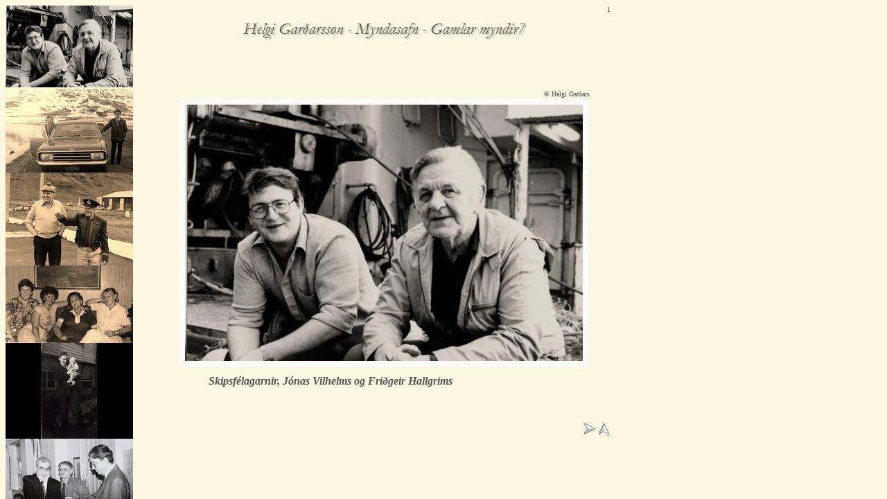

--- FILE ---
content_type: text/html
request_url: http://www.hgard.is/ljosmyndasafn7/index.html
body_size: 267
content:
<!DOCTYPE HTML PUBLIC "-//W3C//DTD HTML 3.2//EN">
<HTML>
<HEAD>
<TITLE>Lj�smyndasafn7</TITLE>
</HEAD>
<FRAMESET COLS="220,*" BORDER="0">
<FRAME SRC="indexSPF/border.html" NAME="">
<FRAME SRC="indexSPF/Page000.html" NAME="Lj�smyndas_display_area">
</FRAMESET>
</HTML>


--- FILE ---
content_type: text/html
request_url: http://www.hgard.is/ljosmyndasafn7/indexSPF/border.html
body_size: 23346
content:
<!DOCTYPE HTML PUBLIC "-//W3C//DTD HTML 3.2//EN">
<HTML>
<HEAD><TITLE></TITLE></HEAD>
<BODY BGCOLOR="#FCF7E0"
   TEXT="#525252" LINK="#525252" VLINK="#525252" ALINK="#FF0000">
<TABLE width="184" align="LEFT" valign="TOP" cellspacing="0" cellpadding="0">
<TR><TD VALIGN="TOP" ALIGN="Center">
<A HREF="Page000.html" target="Lj�smyndas_display_area"><IMG SRC="ThumbImage000.jpg" WIDTH="184" HEIGHT="118" ALT=""></A>
</TD></TR>
<TR><TD VALIGN="TOP" ALIGN="Center">
<A HREF="Page001.html" target="Lj�smyndas_display_area"><IMG SRC="ThumbImage001.jpg" WIDTH="184" HEIGHT="123" ALT=""></A>
</TD></TR>
<TR><TD VALIGN="TOP" ALIGN="Center">
<A HREF="Page002.html" target="Lj�smyndas_display_area"><IMG SRC="ThumbImage002.jpg" WIDTH="184" HEIGHT="134" ALT=""></A>
</TD></TR>
<TR><TD VALIGN="TOP" ALIGN="Center">
<A HREF="Page003.html" target="Lj�smyndas_display_area"><IMG SRC="ThumbImage003.jpg" WIDTH="184" HEIGHT="112" ALT=""></A>
</TD></TR>
<TR><TD VALIGN="TOP" ALIGN="Center">
<A HREF="Page004.html" target="Lj�smyndas_display_area"><IMG SRC="ThumbImage004.jpg" WIDTH="184" HEIGHT="138" ALT=""></A>
</TD></TR>
<TR><TD VALIGN="TOP" ALIGN="Center">
<A HREF="Page005.html" target="Lj�smyndas_display_area"><IMG SRC="ThumbImage005.jpg" WIDTH="184" HEIGHT="135" ALT=""></A>
</TD></TR>
<TR><TD VALIGN="TOP" ALIGN="Center">
<A HREF="Page006.html" target="Lj�smyndas_display_area"><IMG SRC="ThumbImage006.jpg" WIDTH="184" HEIGHT="141" ALT=""></A>
</TD></TR>
<TR><TD VALIGN="TOP" ALIGN="Center">
<A HREF="Page007.html" target="Lj�smyndas_display_area"><IMG SRC="ThumbImage007.jpg" WIDTH="184" HEIGHT="116" ALT=""></A>
</TD></TR>
<TR><TD VALIGN="TOP" ALIGN="Center">
<A HREF="Page008.html" target="Lj�smyndas_display_area"><IMG SRC="ThumbImage008.jpg" WIDTH="184" HEIGHT="128" ALT=""></A>
</TD></TR>
<TR><TD VALIGN="TOP" ALIGN="Center">
<A HREF="Page009.html" target="Lj�smyndas_display_area"><IMG SRC="ThumbImage009.jpg" WIDTH="184" HEIGHT="113" ALT=""></A>
</TD></TR>
<TR><TD VALIGN="TOP" ALIGN="Center">
<A HREF="Page010.html" target="Lj�smyndas_display_area"><IMG SRC="ThumbImage010.jpg" WIDTH="184" HEIGHT="113" ALT=""></A>
</TD></TR>
<TR><TD VALIGN="TOP" ALIGN="Center">
<A HREF="Page011.html" target="Lj�smyndas_display_area"><IMG SRC="ThumbImage011.jpg" WIDTH="184" HEIGHT="112" ALT=""></A>
</TD></TR>
<TR><TD VALIGN="TOP" ALIGN="Center">
<A HREF="Page012.html" target="Lj�smyndas_display_area"><IMG SRC="ThumbImage012.jpg" WIDTH="184" HEIGHT="122" ALT=""></A>
</TD></TR>
<TR><TD VALIGN="TOP" ALIGN="Center">
<A HREF="Page013.html" target="Lj�smyndas_display_area"><IMG SRC="ThumbImage013.jpg" WIDTH="184" HEIGHT="136" ALT=""></A>
</TD></TR>
<TR><TD VALIGN="TOP" ALIGN="Center">
<A HREF="Page014.html" target="Lj�smyndas_display_area"><IMG SRC="ThumbImage014.jpg" WIDTH="184" HEIGHT="138" ALT=""></A>
</TD></TR>
<TR><TD VALIGN="TOP" ALIGN="Center">
<A HREF="Page015.html" target="Lj�smyndas_display_area"><IMG SRC="ThumbImage015.jpg" WIDTH="184" HEIGHT="138" ALT=""></A>
</TD></TR>
<TR><TD VALIGN="TOP" ALIGN="Center">
<A HREF="Page016.html" target="Lj�smyndas_display_area"><IMG SRC="ThumbImage016.jpg" WIDTH="184" HEIGHT="138" ALT=""></A>
</TD></TR>
<TR><TD VALIGN="TOP" ALIGN="Center">
<A HREF="Page017.html" target="Lj�smyndas_display_area"><IMG SRC="ThumbImage017.jpg" WIDTH="184" HEIGHT="138" ALT=""></A>
</TD></TR>
<TR><TD VALIGN="TOP" ALIGN="Center">
<A HREF="Page018.html" target="Lj�smyndas_display_area"><IMG SRC="ThumbImage018.jpg" WIDTH="184" HEIGHT="138" ALT=""></A>
</TD></TR>
<TR><TD VALIGN="TOP" ALIGN="Center">
<A HREF="Page019.html" target="Lj�smyndas_display_area"><IMG SRC="ThumbImage019.jpg" WIDTH="184" HEIGHT="138" ALT=""></A>
</TD></TR>
<TR><TD VALIGN="TOP" ALIGN="Center">
<A HREF="Page020.html" target="Lj�smyndas_display_area"><IMG SRC="ThumbImage020.jpg" WIDTH="184" HEIGHT="125" ALT=""></A>
</TD></TR>
<TR><TD VALIGN="TOP" ALIGN="Center">
<A HREF="Page021.html" target="Lj�smyndas_display_area"><IMG SRC="ThumbImage021.jpg" WIDTH="184" HEIGHT="127" ALT=""></A>
</TD></TR>
<TR><TD VALIGN="TOP" ALIGN="Center">
<A HREF="Page022.html" target="Lj�smyndas_display_area"><IMG SRC="ThumbImage022.jpg" WIDTH="184" HEIGHT="138" ALT=""></A>
</TD></TR>
<TR><TD VALIGN="TOP" ALIGN="Center">
<A HREF="Page023.html" target="Lj�smyndas_display_area"><IMG SRC="ThumbImage023.jpg" WIDTH="184" HEIGHT="138" ALT=""></A>
</TD></TR>
<TR><TD VALIGN="TOP" ALIGN="Center">
<A HREF="Page024.html" target="Lj�smyndas_display_area"><IMG SRC="ThumbImage024.jpg" WIDTH="184" HEIGHT="138" ALT=""></A>
</TD></TR>
<TR><TD VALIGN="TOP" ALIGN="Center">
<A HREF="Page025.html" target="Lj�smyndas_display_area"><IMG SRC="ThumbImage025.jpg" WIDTH="184" HEIGHT="138" ALT=""></A>
</TD></TR>
<TR><TD VALIGN="TOP" ALIGN="Center">
<A HREF="Page026.html" target="Lj�smyndas_display_area"><IMG SRC="ThumbImage026.jpg" WIDTH="184" HEIGHT="130" ALT=""></A>
</TD></TR>
<TR><TD VALIGN="TOP" ALIGN="Center">
<A HREF="Page027.html" target="Lj�smyndas_display_area"><IMG SRC="ThumbImage027.jpg" WIDTH="184" HEIGHT="138" ALT=""></A>
</TD></TR>
<TR><TD VALIGN="TOP" ALIGN="Center">
<A HREF="Page028.html" target="Lj�smyndas_display_area"><IMG SRC="ThumbImage028.jpg" WIDTH="184" HEIGHT="138" ALT=""></A>
</TD></TR>
<TR><TD VALIGN="TOP" ALIGN="Center">
<A HREF="Page029.html" target="Lj�smyndas_display_area"><IMG SRC="ThumbImage029.jpg" WIDTH="184" HEIGHT="138" ALT=""></A>
</TD></TR>
<TR><TD VALIGN="TOP" ALIGN="Center">
<A HREF="Page030.html" target="Lj�smyndas_display_area"><IMG SRC="ThumbImage030.jpg" WIDTH="184" HEIGHT="138" ALT=""></A>
</TD></TR>
<TR><TD VALIGN="TOP" ALIGN="Center">
<A HREF="Page031.html" target="Lj�smyndas_display_area"><IMG SRC="ThumbImage031.jpg" WIDTH="184" HEIGHT="138" ALT=""></A>
</TD></TR>
<TR><TD VALIGN="TOP" ALIGN="Center">
<A HREF="Page032.html" target="Lj�smyndas_display_area"><IMG SRC="ThumbImage032.jpg" WIDTH="184" HEIGHT="138" ALT=""></A>
</TD></TR>
<TR><TD VALIGN="TOP" ALIGN="Center">
<A HREF="Page033.html" target="Lj�smyndas_display_area"><IMG SRC="ThumbImage033.jpg" WIDTH="184" HEIGHT="132" ALT=""></A>
</TD></TR>
<TR><TD VALIGN="TOP" ALIGN="Center">
<A HREF="Page034.html" target="Lj�smyndas_display_area"><IMG SRC="ThumbImage034.jpg" WIDTH="184" HEIGHT="137" ALT=""></A>
</TD></TR>
<TR><TD VALIGN="TOP" ALIGN="Center">
<A HREF="Page035.html" target="Lj�smyndas_display_area"><IMG SRC="ThumbImage035.jpg" WIDTH="184" HEIGHT="138" ALT=""></A>
</TD></TR>
<TR><TD VALIGN="TOP" ALIGN="Center">
<A HREF="Page036.html" target="Lj�smyndas_display_area"><IMG SRC="ThumbImage036.jpg" WIDTH="184" HEIGHT="138" ALT=""></A>
</TD></TR>
<TR><TD VALIGN="TOP" ALIGN="Center">
<A HREF="Page037.html" target="Lj�smyndas_display_area"><IMG SRC="ThumbImage037.jpg" WIDTH="184" HEIGHT="110" ALT=""></A>
</TD></TR>
<TR><TD VALIGN="TOP" ALIGN="Center">
<A HREF="Page038.html" target="Lj�smyndas_display_area"><IMG SRC="ThumbImage038.jpg" WIDTH="184" HEIGHT="134" ALT=""></A>
</TD></TR>
<TR><TD VALIGN="TOP" ALIGN="Center">
<A HREF="Page039.html" target="Lj�smyndas_display_area"><IMG SRC="ThumbImage039.jpg" WIDTH="184" HEIGHT="115" ALT=""></A>
</TD></TR>
<TR><TD VALIGN="TOP" ALIGN="Center">
<A HREF="Page040.html" target="Lj�smyndas_display_area"><IMG SRC="ThumbImage040.jpg" WIDTH="184" HEIGHT="122" ALT=""></A>
</TD></TR>
<TR><TD VALIGN="TOP" ALIGN="Center">
<A HREF="Page041.html" target="Lj�smyndas_display_area"><IMG SRC="ThumbImage041.jpg" WIDTH="184" HEIGHT="138" ALT=""></A>
</TD></TR>
<TR><TD VALIGN="TOP" ALIGN="Center">
<A HREF="Page042.html" target="Lj�smyndas_display_area"><IMG SRC="ThumbImage042.jpg" WIDTH="184" HEIGHT="138" ALT=""></A>
</TD></TR>
<TR><TD VALIGN="TOP" ALIGN="Center">
<A HREF="Page043.html" target="Lj�smyndas_display_area"><IMG SRC="ThumbImage043.jpg" WIDTH="184" HEIGHT="148" ALT=""></A>
</TD></TR>
<TR><TD VALIGN="TOP" ALIGN="Center">
<A HREF="Page044.html" target="Lj�smyndas_display_area"><IMG SRC="ThumbImage044.jpg" WIDTH="184" HEIGHT="138" ALT=""></A>
</TD></TR>
<TR><TD VALIGN="TOP" ALIGN="Center">
<A HREF="Page045.html" target="Lj�smyndas_display_area"><IMG SRC="ThumbImage045.jpg" WIDTH="184" HEIGHT="105" ALT=""></A>
</TD></TR>
<TR><TD VALIGN="TOP" ALIGN="Center">
<A HREF="Page046.html" target="Lj�smyndas_display_area"><IMG SRC="ThumbImage046.jpg" WIDTH="184" HEIGHT="121" ALT=""></A>
</TD></TR>
<TR><TD VALIGN="TOP" ALIGN="Center">
<A HREF="Page047.html" target="Lj�smyndas_display_area"><IMG SRC="ThumbImage047.jpg" WIDTH="184" HEIGHT="138" ALT=""></A>
</TD></TR>
<TR><TD VALIGN="TOP" ALIGN="Center">
<A HREF="Page048.html" target="Lj�smyndas_display_area"><IMG SRC="ThumbImage048.jpg" WIDTH="184" HEIGHT="166" ALT=""></A>
</TD></TR>
<TR><TD VALIGN="TOP" ALIGN="Center">
<A HREF="Page049.html" target="Lj�smyndas_display_area"><IMG SRC="ThumbImage049.jpg" WIDTH="184" HEIGHT="119" ALT=""></A>
</TD></TR>
<TR><TD VALIGN="TOP" ALIGN="Center">
<A HREF="Page050.html" target="Lj�smyndas_display_area"><IMG SRC="ThumbImage050.jpg" WIDTH="184" HEIGHT="138" ALT=""></A>
</TD></TR>
<TR><TD VALIGN="TOP" ALIGN="Center">
<A HREF="Page051.html" target="Lj�smyndas_display_area"><IMG SRC="ThumbImage051.jpg" WIDTH="128" HEIGHT="184" ALT=""></A>
</TD></TR>
<TR><TD VALIGN="TOP" ALIGN="Center">
<A HREF="Page052.html" target="Lj�smyndas_display_area"><IMG SRC="ThumbImage052.jpg" WIDTH="124" HEIGHT="184" ALT=""></A>
</TD></TR>
<TR><TD VALIGN="TOP" ALIGN="Center">
<A HREF="Page053.html" target="Lj�smyndas_display_area"><IMG SRC="ThumbImage053.jpg" WIDTH="184" HEIGHT="126" ALT=""></A>
</TD></TR>
<TR><TD VALIGN="TOP" ALIGN="Center">
<A HREF="Page054.html" target="Lj�smyndas_display_area"><IMG SRC="ThumbImage054.jpg" WIDTH="184" HEIGHT="128" ALT=""></A>
</TD></TR>
<TR><TD VALIGN="TOP" ALIGN="Center">
<A HREF="Page055.html" target="Lj�smyndas_display_area"><IMG SRC="ThumbImage055.jpg" WIDTH="126" HEIGHT="184" ALT=""></A>
</TD></TR>
<TR><TD VALIGN="TOP" ALIGN="Center">
<A HREF="Page056.html" target="Lj�smyndas_display_area"><IMG SRC="ThumbImage056.jpg" WIDTH="184" HEIGHT="106" ALT=""></A>
</TD></TR>
<TR><TD VALIGN="TOP" ALIGN="Center">
<A HREF="Page057.html" target="Lj�smyndas_display_area"><IMG SRC="ThumbImage057.jpg" WIDTH="184" HEIGHT="129" ALT=""></A>
</TD></TR>
<TR><TD VALIGN="TOP" ALIGN="Center">
<A HREF="Page058.html" target="Lj�smyndas_display_area"><IMG SRC="ThumbImage058.jpg" WIDTH="184" HEIGHT="125" ALT=""></A>
</TD></TR>
<TR><TD VALIGN="TOP" ALIGN="Center">
<A HREF="Page059.html" target="Lj�smyndas_display_area"><IMG SRC="ThumbImage059.jpg" WIDTH="184" HEIGHT="119" ALT=""></A>
</TD></TR>
<TR><TD VALIGN="TOP" ALIGN="Center">
<A HREF="Page060.html" target="Lj�smyndas_display_area"><IMG SRC="ThumbImage060.jpg" WIDTH="124" HEIGHT="184" ALT=""></A>
</TD></TR>
<TR><TD VALIGN="TOP" ALIGN="Center">
<A HREF="Page061.html" target="Lj�smyndas_display_area"><IMG SRC="ThumbImage061.jpg" WIDTH="184" HEIGHT="134" ALT=""></A>
</TD></TR>
<TR><TD VALIGN="TOP" ALIGN="Center">
<A HREF="Page062.html" target="Lj�smyndas_display_area"><IMG SRC="ThumbImage062.jpg" WIDTH="184" HEIGHT="175" ALT=""></A>
</TD></TR>
<TR><TD VALIGN="TOP" ALIGN="Center">
<A HREF="Page063.html" target="Lj�smyndas_display_area"><IMG SRC="ThumbImage063.jpg" WIDTH="184" HEIGHT="137" ALT=""></A>
</TD></TR>
<TR><TD VALIGN="TOP" ALIGN="Center">
<A HREF="Page064.html" target="Lj�smyndas_display_area"><IMG SRC="ThumbImage064.jpg" WIDTH="140" HEIGHT="184" ALT=""></A>
</TD></TR>
<TR><TD VALIGN="TOP" ALIGN="Center">
<A HREF="Page065.html" target="Lj�smyndas_display_area"><IMG SRC="ThumbImage065.jpg" WIDTH="150" HEIGHT="184" ALT=""></A>
</TD></TR>
<TR><TD VALIGN="TOP" ALIGN="Center">
<A HREF="Page066.html" target="Lj�smyndas_display_area"><IMG SRC="ThumbImage066.jpg" WIDTH="184" HEIGHT="138" ALT=""></A>
</TD></TR>
<TR><TD VALIGN="TOP" ALIGN="Center">
<A HREF="Page067.html" target="Lj�smyndas_display_area"><IMG SRC="ThumbImage067.jpg" WIDTH="184" HEIGHT="138" ALT=""></A>
</TD></TR>
<TR><TD VALIGN="TOP" ALIGN="Center">
<A HREF="Page068.html" target="Lj�smyndas_display_area"><IMG SRC="ThumbImage068.jpg" WIDTH="130" HEIGHT="184" ALT=""></A>
</TD></TR>
<TR><TD VALIGN="TOP" ALIGN="Center">
<A HREF="Page069.html" target="Lj�smyndas_display_area"><IMG SRC="ThumbImage069.jpg" WIDTH="184" HEIGHT="138" ALT=""></A>
</TD></TR>
<TR><TD VALIGN="TOP" ALIGN="Center">
<A HREF="Page070.html" target="Lj�smyndas_display_area"><IMG SRC="ThumbImage070.jpg" WIDTH="184" HEIGHT="121" ALT=""></A>
</TD></TR>
<TR><TD VALIGN="TOP" ALIGN="Center">
<A HREF="Page071.html" target="Lj�smyndas_display_area"><IMG SRC="ThumbImage071.jpg" WIDTH="134" HEIGHT="184" ALT=""></A>
</TD></TR>
<TR><TD VALIGN="TOP" ALIGN="Center">
<A HREF="Page072.html" target="Lj�smyndas_display_area"><IMG SRC="ThumbImage072.jpg" WIDTH="184" HEIGHT="137" ALT=""></A>
</TD></TR>
<TR><TD VALIGN="TOP" ALIGN="Center">
<A HREF="Page073.html" target="Lj�smyndas_display_area"><IMG SRC="ThumbImage073.jpg" WIDTH="184" HEIGHT="128" ALT=""></A>
</TD></TR>
<TR><TD VALIGN="TOP" ALIGN="Center">
<A HREF="Page074.html" target="Lj�smyndas_display_area"><IMG SRC="ThumbImage074.jpg" WIDTH="184" HEIGHT="138" ALT=""></A>
</TD></TR>
<TR><TD VALIGN="TOP" ALIGN="Center">
<A HREF="Page075.html" target="Lj�smyndas_display_area"><IMG SRC="ThumbImage075.jpg" WIDTH="142" HEIGHT="184" ALT=""></A>
</TD></TR>
<TR><TD VALIGN="TOP" ALIGN="Center">
<A HREF="Page076.html" target="Lj�smyndas_display_area"><IMG SRC="ThumbImage076.jpg" WIDTH="184" HEIGHT="125" ALT=""></A>
</TD></TR>
<TR><TD VALIGN="TOP" ALIGN="Center">
<A HREF="Page077.html" target="Lj�smyndas_display_area"><IMG SRC="ThumbImage077.jpg" WIDTH="184" HEIGHT="138" ALT=""></A>
</TD></TR>
<TR><TD VALIGN="TOP" ALIGN="Center">
<A HREF="Page078.html" target="Lj�smyndas_display_area"><IMG SRC="ThumbImage078.jpg" WIDTH="184" HEIGHT="138" ALT=""></A>
</TD></TR>
<TR><TD VALIGN="TOP" ALIGN="Center">
<A HREF="Page079.html" target="Lj�smyndas_display_area"><IMG SRC="ThumbImage079.jpg" WIDTH="184" HEIGHT="147" ALT=""></A>
</TD></TR>
<TR><TD VALIGN="TOP" ALIGN="Center">
<A HREF="Page080.html" target="Lj�smyndas_display_area"><IMG SRC="ThumbImage080.jpg" WIDTH="136" HEIGHT="184" ALT=""></A>
</TD></TR>
<TR><TD VALIGN="TOP" ALIGN="Center">
<A HREF="Page081.html" target="Lj�smyndas_display_area"><IMG SRC="ThumbImage081.jpg" WIDTH="128" HEIGHT="184" ALT=""></A>
</TD></TR>
<TR><TD VALIGN="TOP" ALIGN="Center">
<A HREF="Page082.html" target="Lj�smyndas_display_area"><IMG SRC="ThumbImage082.jpg" WIDTH="134" HEIGHT="184" ALT=""></A>
</TD></TR>
<TR><TD VALIGN="TOP" ALIGN="Center">
<A HREF="Page083.html" target="Lj�smyndas_display_area"><IMG SRC="ThumbImage083.jpg" WIDTH="118" HEIGHT="184" ALT=""></A>
</TD></TR>
<TR><TD VALIGN="TOP" ALIGN="Center">
<A HREF="Page084.html" target="Lj�smyndas_display_area"><IMG SRC="ThumbImage084.jpg" WIDTH="184" HEIGHT="135" ALT=""></A>
</TD></TR>
<TR><TD VALIGN="TOP" ALIGN="Center">
<A HREF="Page085.html" target="Lj�smyndas_display_area"><IMG SRC="ThumbImage085.jpg" WIDTH="184" HEIGHT="131" ALT=""></A>
</TD></TR>
<TR><TD VALIGN="TOP" ALIGN="Center">
<A HREF="Page086.html" target="Lj�smyndas_display_area"><IMG SRC="ThumbImage086.jpg" WIDTH="184" HEIGHT="118" ALT=""></A>
</TD></TR>
<TR><TD VALIGN="TOP" ALIGN="Center">
<A HREF="Page087.html" target="Lj�smyndas_display_area"><IMG SRC="ThumbImage087.jpg" WIDTH="184" HEIGHT="169" ALT=""></A>
</TD></TR>
<TR><TD VALIGN="TOP" ALIGN="Center">
<A HREF="Page088.html" target="Lj�smyndas_display_area"><IMG SRC="ThumbImage088.jpg" WIDTH="184" HEIGHT="138" ALT=""></A>
</TD></TR>
<TR><TD VALIGN="TOP" ALIGN="Center">
<A HREF="Page089.html" target="Lj�smyndas_display_area"><IMG SRC="ThumbImage089.jpg" WIDTH="184" HEIGHT="123" ALT=""></A>
</TD></TR>
<TR><TD VALIGN="TOP" ALIGN="Center">
<A HREF="Page090.html" target="Lj�smyndas_display_area"><IMG SRC="ThumbImage090.jpg" WIDTH="184" HEIGHT="120" ALT=""></A>
</TD></TR>
<TR><TD VALIGN="TOP" ALIGN="Center">
<A HREF="Page091.html" target="Lj�smyndas_display_area"><IMG SRC="ThumbImage091.jpg" WIDTH="114" HEIGHT="184" ALT=""></A>
</TD></TR>
<TR><TD VALIGN="TOP" ALIGN="Center">
<A HREF="Page092.html" target="Lj�smyndas_display_area"><IMG SRC="ThumbImage092.jpg" WIDTH="184" HEIGHT="138" ALT=""></A>
</TD></TR>
<TR><TD VALIGN="TOP" ALIGN="Center">
<A HREF="Page093.html" target="Lj�smyndas_display_area"><IMG SRC="ThumbImage093.jpg" WIDTH="184" HEIGHT="120" ALT=""></A>
</TD></TR>
<TR><TD VALIGN="TOP" ALIGN="Center">
<A HREF="Page094.html" target="Lj�smyndas_display_area"><IMG SRC="ThumbImage094.jpg" WIDTH="142" HEIGHT="184" ALT=""></A>
</TD></TR>
<TR><TD VALIGN="TOP" ALIGN="Center">
<A HREF="Page095.html" target="Lj�smyndas_display_area"><IMG SRC="ThumbImage095.jpg" WIDTH="184" HEIGHT="138" ALT=""></A>
</TD></TR>
<TR><TD VALIGN="TOP" ALIGN="Center">
<A HREF="Page096.html" target="Lj�smyndas_display_area"><IMG SRC="ThumbImage096.jpg" WIDTH="184" HEIGHT="157" ALT=""></A>
</TD></TR>
<TR><TD VALIGN="TOP" ALIGN="Center">
<A HREF="Page097.html" target="Lj�smyndas_display_area"><IMG SRC="ThumbImage097.jpg" WIDTH="184" HEIGHT="138" ALT=""></A>
</TD></TR>
<TR><TD VALIGN="TOP" ALIGN="Center">
<A HREF="Page098.html" target="Lj�smyndas_display_area"><IMG SRC="ThumbImage098.jpg" WIDTH="184" HEIGHT="138" ALT=""></A>
</TD></TR>
<TR><TD VALIGN="TOP" ALIGN="Center">
<A HREF="Page099.html" target="Lj�smyndas_display_area"><IMG SRC="ThumbImage099.jpg" WIDTH="184" HEIGHT="138" ALT=""></A>
</TD></TR>
<TR><TD VALIGN="TOP" ALIGN="Center">
<A HREF="Page100.html" target="Lj�smyndas_display_area"><IMG SRC="ThumbImage100.jpg" WIDTH="184" HEIGHT="131" ALT=""></A>
</TD></TR>
<TR><TD VALIGN="TOP" ALIGN="Center">
<A HREF="Page101.html" target="Lj�smyndas_display_area"><IMG SRC="ThumbImage101.jpg" WIDTH="142" HEIGHT="184" ALT=""></A>
</TD></TR>
<TR><TD VALIGN="TOP" ALIGN="Center">
<A HREF="Page102.html" target="Lj�smyndas_display_area"><IMG SRC="ThumbImage102.jpg" WIDTH="184" HEIGHT="138" ALT=""></A>
</TD></TR>
<TR><TD VALIGN="TOP" ALIGN="Center">
<A HREF="Page103.html" target="Lj�smyndas_display_area"><IMG SRC="ThumbImage103.jpg" WIDTH="136" HEIGHT="184" ALT=""></A>
</TD></TR>
<TR><TD VALIGN="TOP" ALIGN="Center">
<A HREF="Page104.html" target="Lj�smyndas_display_area"><IMG SRC="ThumbImage104.jpg" WIDTH="184" HEIGHT="138" ALT=""></A>
</TD></TR>
<TR><TD VALIGN="TOP" ALIGN="Center">
<A HREF="Page105.html" target="Lj�smyndas_display_area"><IMG SRC="ThumbImage105.jpg" WIDTH="184" HEIGHT="170" ALT=""></A>
</TD></TR>
<TR><TD VALIGN="TOP" ALIGN="Center">
<A HREF="Page106.html" target="Lj�smyndas_display_area"><IMG SRC="ThumbImage106.jpg" WIDTH="184" HEIGHT="172" ALT=""></A>
</TD></TR>
<TR><TD VALIGN="TOP" ALIGN="Center">
<A HREF="Page107.html" target="Lj�smyndas_display_area"><IMG SRC="ThumbImage107.jpg" WIDTH="184" HEIGHT="124" ALT=""></A>
</TD></TR>
<TR><TD VALIGN="TOP" ALIGN="Center">
<A HREF="Page108.html" target="Lj�smyndas_display_area"><IMG SRC="ThumbImage108.jpg" WIDTH="184" HEIGHT="177" ALT=""></A>
</TD></TR>
<TR><TD VALIGN="TOP" ALIGN="Center">
<A HREF="Page109.html" target="Lj�smyndas_display_area"><IMG SRC="ThumbImage109.jpg" WIDTH="184" HEIGHT="138" ALT=""></A>
</TD></TR>
<TR><TD VALIGN="TOP" ALIGN="Center">
<A HREF="Page110.html" target="Lj�smyndas_display_area"><IMG SRC="ThumbImage110.jpg" WIDTH="110" HEIGHT="184" ALT=""></A>
</TD></TR>
<TR><TD VALIGN="TOP" ALIGN="Center">
<A HREF="Page111.html" target="Lj�smyndas_display_area"><IMG SRC="ThumbImage111.jpg" WIDTH="124" HEIGHT="184" ALT=""></A>
</TD></TR>
<TR><TD VALIGN="TOP" ALIGN="Center">
<A HREF="Page112.html" target="Lj�smyndas_display_area"><IMG SRC="ThumbImage112.jpg" WIDTH="184" HEIGHT="132" ALT=""></A>
</TD></TR>
<TR><TD VALIGN="TOP" ALIGN="Center">
<A HREF="Page113.html" target="Lj�smyndas_display_area"><IMG SRC="ThumbImage113.jpg" WIDTH="144" HEIGHT="184" ALT=""></A>
</TD></TR>
<TR><TD VALIGN="TOP" ALIGN="Center">
<A HREF="Page114.html" target="Lj�smyndas_display_area"><IMG SRC="ThumbImage114.jpg" WIDTH="184" HEIGHT="165" ALT=""></A>
</TD></TR>
<TR><TD VALIGN="TOP" ALIGN="Center">
<A HREF="Page115.html" target="Lj�smyndas_display_area"><IMG SRC="ThumbImage115.jpg" WIDTH="132" HEIGHT="184" ALT=""></A>
</TD></TR>
<TR><TD VALIGN="TOP" ALIGN="Center">
<A HREF="Page116.html" target="Lj�smyndas_display_area"><IMG SRC="ThumbImage116.jpg" WIDTH="126" HEIGHT="184" ALT=""></A>
</TD></TR>
<TR><TD VALIGN="TOP" ALIGN="Center">
<A HREF="Page117.html" target="Lj�smyndas_display_area"><IMG SRC="ThumbImage117.jpg" WIDTH="184" HEIGHT="133" ALT=""></A>
</TD></TR>
<TR><TD VALIGN="TOP" ALIGN="Center">
<A HREF="Page118.html" target="Lj�smyndas_display_area"><IMG SRC="ThumbImage118.jpg" WIDTH="184" HEIGHT="184" ALT=""></A>
</TD></TR>
<TR><TD VALIGN="TOP" ALIGN="Center">
<A HREF="Page119.html" target="Lj�smyndas_display_area"><IMG SRC="ThumbImage119.jpg" WIDTH="134" HEIGHT="184" ALT=""></A>
</TD></TR>
<TR><TD VALIGN="TOP" ALIGN="Center">
<A HREF="Page120.html" target="Lj�smyndas_display_area"><IMG SRC="ThumbImage120.jpg" WIDTH="184" HEIGHT="174" ALT=""></A>
</TD></TR>
<TR><TD VALIGN="TOP" ALIGN="Center">
<A HREF="Page121.html" target="Lj�smyndas_display_area"><IMG SRC="ThumbImage121.jpg" WIDTH="184" HEIGHT="133" ALT=""></A>
</TD></TR>
<TR><TD VALIGN="TOP" ALIGN="Center">
<A HREF="Page122.html" target="Lj�smyndas_display_area"><IMG SRC="ThumbImage122.jpg" WIDTH="184" HEIGHT="138" ALT=""></A>
</TD></TR>
<TR><TD VALIGN="TOP" ALIGN="Center">
<A HREF="Page123.html" target="Lj�smyndas_display_area"><IMG SRC="ThumbImage123.jpg" WIDTH="184" HEIGHT="138" ALT=""></A>
</TD></TR>
<TR><TD VALIGN="TOP" ALIGN="Center">
<A HREF="Page124.html" target="Lj�smyndas_display_area"><IMG SRC="ThumbImage124.jpg" WIDTH="184" HEIGHT="171" ALT=""></A>
</TD></TR>
<TR><TD VALIGN="TOP" ALIGN="Center">
<A HREF="Page125.html" target="Lj�smyndas_display_area"><IMG SRC="ThumbImage125.jpg" WIDTH="172" HEIGHT="184" ALT=""></A>
</TD></TR>
<TR><TD VALIGN="TOP" ALIGN="Center">
<A HREF="Page126.html" target="Lj�smyndas_display_area"><IMG SRC="ThumbImage126.jpg" WIDTH="184" HEIGHT="138" ALT=""></A>
</TD></TR>
<TR><TD VALIGN="TOP" ALIGN="Center">
<A HREF="Page127.html" target="Lj�smyndas_display_area"><IMG SRC="ThumbImage127.jpg" WIDTH="116" HEIGHT="184" ALT=""></A>
</TD></TR>
<TR><TD VALIGN="TOP" ALIGN="Center">
<A HREF="Page128.html" target="Lj�smyndas_display_area"><IMG SRC="ThumbImage128.jpg" WIDTH="184" HEIGHT="138" ALT=""></A>
</TD></TR>
<TR><TD VALIGN="TOP" ALIGN="Center">
<A HREF="Page129.html" target="Lj�smyndas_display_area"><IMG SRC="ThumbImage129.jpg" WIDTH="180" HEIGHT="184" ALT=""></A>
</TD></TR>
<TR><TD VALIGN="TOP" ALIGN="Center">
<A HREF="Page130.html" target="Lj�smyndas_display_area"><IMG SRC="ThumbImage130.jpg" WIDTH="184" HEIGHT="138" ALT=""></A>
</TD></TR>
<TR><TD VALIGN="TOP" ALIGN="Center">
<A HREF="Page131.html" target="Lj�smyndas_display_area"><IMG SRC="ThumbImage131.jpg" WIDTH="184" HEIGHT="180" ALT=""></A>
</TD></TR>
<TR><TD VALIGN="TOP" ALIGN="Center">
<A HREF="Page132.html" target="Lj�smyndas_display_area"><IMG SRC="ThumbImage132.jpg" WIDTH="140" HEIGHT="184" ALT=""></A>
</TD></TR>
<TR><TD VALIGN="TOP" ALIGN="Center">
<A HREF="Page133.html" target="Lj�smyndas_display_area"><IMG SRC="ThumbImage133.jpg" WIDTH="114" HEIGHT="184" ALT=""></A>
</TD></TR>
<TR><TD VALIGN="TOP" ALIGN="Center">
<A HREF="Page134.html" target="Lj�smyndas_display_area"><IMG SRC="ThumbImage134.jpg" WIDTH="148" HEIGHT="184" ALT=""></A>
</TD></TR>
<TR>
<TD><Font Size="-1"> Created by <A href="http://www.xydot.com" target="_TOP"> Album 1.7 </A></Font> </TD>
</TR>
</Table>
</BODY>
</HTML>


--- FILE ---
content_type: text/html
request_url: http://www.hgard.is/ljosmyndasafn7/indexSPF/Page000.html
body_size: 3370
content:
<!DOCTYPE HTML PUBLIC "-//W3C//DTD HTML 3.2//EN">
<HTML>
<HEAD> <TITLE> </TITLE> </HEAD>
<BODY BACKGROUND="" BGCOLOR="#FCF7E0" TEXT="#525252" LINK="#525252" VLINK="#525252" ALINK="#525252">
<Table width="653" height="607" Cellpadding="0" Cellspacing="0">
  <TR>
    <TD Valign="Top">
      <TABLE Width="653" Height="20" Cellpadding="0" Cellspacing="0" >
        <TR>
          <TD  Width="100%" Height="20" Valign="Top"> 
            &nbsp
          </TD>
          <TD height="20" Valign="Top">
            <font size="-3" color="#525252">&nbsp1</font>
          </TD>
        </TR>
      </TABLE>
    </TD>
  </TR>
   <TR>
     <TD Valign="Top">
       <TABLE width="653" height="29" Cellpadding="0" Cellspacing="0">
         <TR>
           <TD Width="123"></TD>
           <TD Width="409" VALIGN="TOP" ALIGN="LEFT" >
             <Img SRC="Title.jpg" Width="409" Height="29">
           </TD>
           <TD Width="121"></TD>
         </TR>
       </TABLE>
     </TD>
   </TR>
   <TR>
     <TD Valign="Top">
       <TABLE width="653" height= "470" Cellpadding="0" Cellspacing="0">
         <TR>
           <TD WIDTH="31" Height="84" VALIGN="TOP"> </TD>
           <TD VALIGN="Bottom" ALIGN="Right" Height="84" Width="590">
             <font size="-3" color="#525252"> � Helgi Gar�ars</font>
           </TD>
           <TD Width="32" Height="84" VALIGN="TOP"> </TD>
         </TR>
         <TR>
           <TD WIDTH="31" VALIGN="TOP"> </TD>
           <TD VALIGN="MIDDLE" ALIGN="CENTER" Height="386" Width="590">
             <TABLE CELLSPACING="0" CELLPADDING="0" FRAME="BOX" BORDER="1" BORDERCOLOR="#FCF7E0">
               <TR>
                 <TD VALIGN="TOP" ALIGN="LEFT" Width="590" Height="386" BgColor="#FBFBFA" BORDERCOLORLIGHT="#FFFFFF" BORDERCOLORDARK="#C8C3AF">
                   <IMG SRC="Image000.jpg" Align="TOP" VSpace="8" HSpace="8" WIDTH="574" HEIGHT="370" ALT="">
                 </TD>
               </TR>
             </TABLE>
           </TD>
           <TD Width="32"VALIGN="TOP">
           </TD>
         </TR>
       </TABLE>
     </TD>
   </TR>
   <TR>
     <TD Valign="Top">
       <TABLE Width="653" Height="98" Cellpadding="0" Cellspacing="0">
         <TR>
           <TD VALIGN="TOP" Height="10" Width="73">
           </TD>
           <TD VALIGN="TOP" Height="10" Width="506">
           </TD>
           <TD VALIGN="TOP" Height="10" Width="73">
           </TD>
         </TR>
         <TR>
           <TD VALIGN="TOP" Height="88" Width="73">
           </TD>
           <TD VALIGN="TOP" Height="88" Width="506">
<B><I><Font face="Script MT Bold" size="+0" color="#525252">
Skipsf�lagarnir, J�nas Vilhelms og Fri�geir Hallgrims
</Font></I></B>
           </TD>
           <TD VALIGN="Bottom" ALIGN="Right" Height="88" Width="73">
             <TABLE Width="60" Height="20" Cellpadding="0" Cellspacing="0">
               <TR>
                 <TD width="20" height="20" VALIGN="TOP">
                 </TD><TD width="20" height="20" VALIGN="TOP">
                   <A HREF="Page001.html"><IMG SRC="RightArrow.jpg" Width="20" Height="20" Alt="next"></A>
                 </TD> <TD WIDTH="20" height="20" VALIGN="TOP"> <A HREF="Back.html"><IMG SRC="UpArrow.jpg" Width="20" Height="20" Alt="exit"></A> </TD></TR>
             </TABLE>
           </TD>
         </TR>
       </TABLE>
     </TD>
   </TR>
 </Table>
</BODY>
</HTML>
